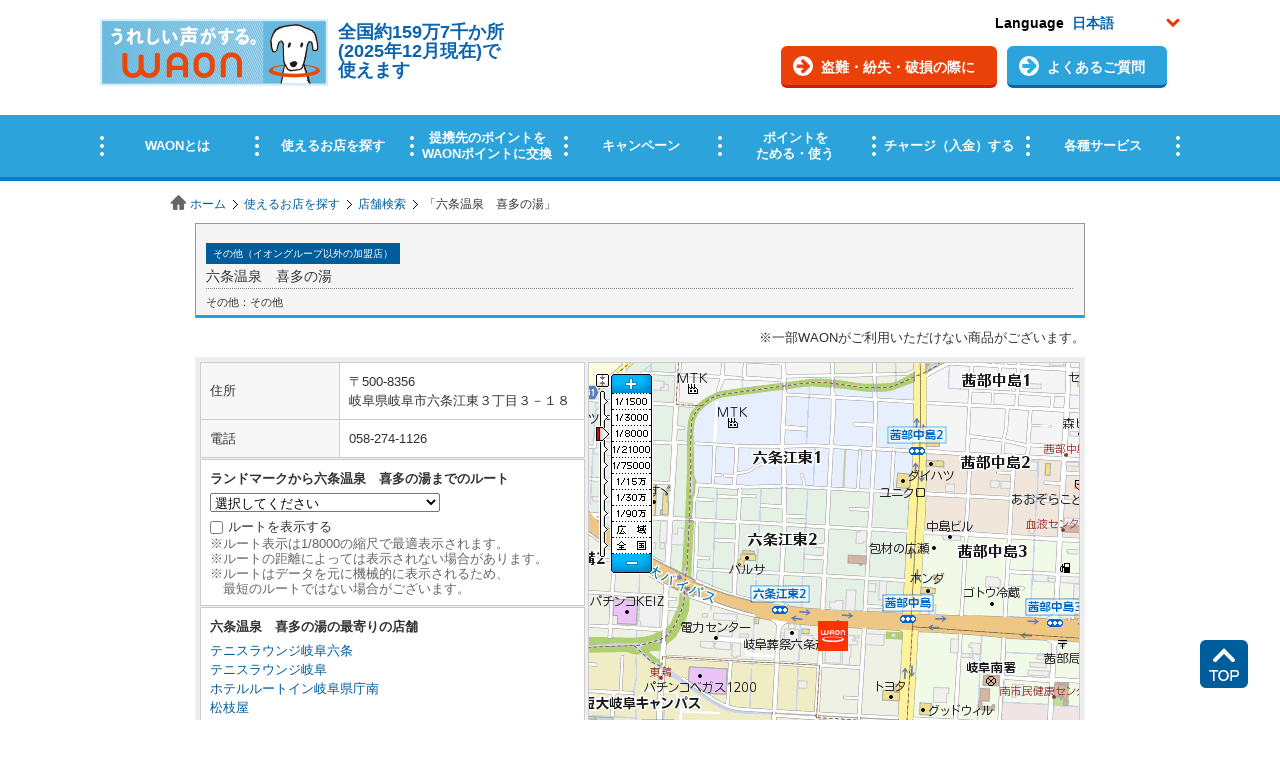

--- FILE ---
content_type: text/html;charset=UTF-8
request_url: https://sasp.mapion.co.jp/b/waon/info/100799/
body_size: 22441
content:
<?xml version="1.0" encoding="UTF-8" ?>

<!DOCTYPE html PUBLIC "-//W3C//DTD XHTML 1.0 Transitional//EN" "http://www.w3.org/TR/xhtml1/DTD/xhtml1-transitional.dtd">
<html xmlns="http://www.w3.org/1999/xhtml" xml:lang="ja" lang="ja" dir="ltr">
<head>

<meta http-equiv="Content-Type" content="text/html; charset=UTF-8" />
<meta http-equiv="Content-Language" content="ja" />
<title>六条温泉　喜多の湯 | 店舗検索｜使えるお店を探す｜電子マネー WAON [ワオン] 公式サイト</title>
<meta name="robots" content="index,follow" />
<meta name="robots" content="noydir" />
<meta name="robots" content="noodp" />
<meta content="六条温泉　喜多の湯の詳細ページです。WAONがご利用いただける店舗を検索することができます。また、残高照会やクレジットチャージなどができるWAONステーションの有無も確認できます。" name="description" />
<meta content="六条温泉　喜多の湯,WAON,わおん,ワオン,電子マネー,イオン,ポイント,かわいい,お金,カード,チャージ,チャージャー,オートチャージ,選べるカード,犬" name="keywords" />
<link rel="shortcut icon" href="/f/waon/common/images/favicon.ico" />
<meta http-equiv="Content-Style-Type" content="text/css" />
<meta http-equiv="Content-Script-Type" content="text/javascript" />
<meta http-equiv="imagetoolbar" content="no" />
<link rel="home" href="//www.waon.net/" title="WAON" />
<link rel="help" href="//www.waon.net/site/sitemap" title="サイトマップ" />
<link href="//www.waon.net/common/css/import.css" rel="stylesheet" type="text/css" media="all" />
<link href="/f/waon/css/detail.css" rel="stylesheet" type="text/css" media="all" />
<link rel="stylesheet" href="/f/waon/css/common.css" type="text/css" media="all" />
<link rel="stylesheet" href="/f/waon/css/info.css" type="text/css" media="all" />
<!-- 2018/2  -->

  <!-- 2018/02/28 ヘッダーフッターリニューアル時の変更css -->
  
		<link href="/f/waon/asset/css/footer.css" rel="stylesheet" type="text/css">
  

<!-- 2018/2 -->
<script type="text/javascript">
	window.JSPackConfig=window.JSPackConfig||{};JSPackConfig.mayaaConfig={'m_map_print_station_icon':'asp_landmark', 'm_route_color':'0000FF', 'm_param_entref':'1', 'm_near_distance_info_station':'2000', 'm_map_info_icon':'waon', 'm_default_scl':'8000', 'm_block_schema':'waon', 'm_version':'2.0', 'm_map_fxobj_info':'6', 'm_route_opacity':'50', 'm_map_height_info':'548', 'm_near_distance_info_poi':'20000', 'm_map_width_info':'490', 'm_pager_pn':'2', 'm_param_ie':'UTF-8', 'm_route_line_width':'6', 'm_search_str_info':'', 'freewordServiceTemplatePattern':'/f/%7bgrp%7d/html/%7bkey%7d.%7btype%7d.html', 'm_domain': 'https://lbs.mapion.co.jp'};JSPackConfig.mayaaConfig.objectArray=["ErrorMessage"];JSPackConfig.mayaaConfig.valueArray=[{'nodata_con':'%e8%a9%b2%e5%bd%93%e3%81%ae%e6%9d%a1%e4%bb%b6%e3%81%ae%e6%a4%9c%e7%b4%a2%e7%b5%90%e6%9e%9c%e3%81%af%e3%81%82%e3%82%8a%e3%81%be%e3%81%9b%e3%82%93%e3%80%82%e6%a4%9c%e7%b4%a2%e6%9d%a1%e4%bb%b6%e3%82%92%e5%a4%89%e6%9b%b4%e3%81%97%e3%81%a6%e6%a4%9c%e7%b4%a2%e3%82%92%e3%81%97%e3%81%a6%e3%81%8f%e3%81%a0%e3%81%95%e3%81%84%e3%80%82', 'nodata':'%e8%a9%b2%e5%bd%93%e3%81%ae%e3%83%af%e3%83%bc%e3%83%89%e3%81%ae%e6%a4%9c%e7%b4%a2%e7%b5%90%e6%9e%9c%e3%81%af%e3%81%82%e3%82%8a%e3%81%be%e3%81%9b%e3%82%93%e3%80%82%e6%a4%9c%e7%b4%a2%e3%83%af%e3%83%bc%e3%83%89%e3%82%92%e5%a4%89%e6%9b%b4%e3%81%97%e3%81%a6%e6%a4%9c%e7%b4%a2%e3%82%92%e3%81%97%e3%81%a6%e3%81%8f%e3%81%a0%e3%81%95%e3%81%84%e3%80%82', 'json_error':'%e3%83%89%e3%82%ad%e3%83%a5%e3%83%a1%e3%83%b3%e3%83%88%e3%81%8cJSON%e5%bd%a2%e5%bc%8f%e3%81%a7%e3%81%af%e3%81%82%e3%82%8a%e3%81%be%e3%81%9b%e3%82%93%e3%81%a7%e3%81%97%e3%81%9f%e3%80%82%e7%8f%be%e5%9c%a8%e8%a8%ad%e5%ae%9a%e3%81%97%e3%81%a6%e3%81%84%e3%82%8b%e3%83%91%e3%83%a9%e3%83%a1%e3%83%bc%e3%82%bf%e3%81%ab%e8%aa%a4%e3%82%8a%e3%81%8c%e3%81%aa%e3%81%84%e3%81%8b%e7%a2%ba%e8%aa%8d%e3%81%97%e3%81%a6%e3%81%8f%e3%81%a0%e3%81%95%e3%81%84%e3%80%82', 'search_disable_scl':'%e3%81%93%e3%81%ae%e7%b8%ae%e5%b0%ba%e3%81%a7%e3%81%af%e6%a4%9c%e7%b4%a2%e3%81%a7%e3%81%8d%e3%81%be%e3%81%9b%e3%82%93%e3%80%82%e7%b8%ae%e5%b0%ba%e3%82%92%e5%a4%89%e6%9b%b4%e3%81%97%e3%81%a6%e3%81%8f%e3%81%a0%e3%81%95%e3%81%84%e3%80%82', 'overpage':'%e6%a4%9c%e7%b4%a2%e4%bb%b6%e6%95%b0%e3%81%8c%ef%bc%91%ef%bc%90%ef%bc%90%e4%bb%b6%e3%82%92%e8%b6%85%e3%81%88%e3%81%be%e3%81%97%e3%81%9f%e3%80%82%e6%8a%bd%e5%87%ba%e6%9d%a1%e4%bb%b6%e3%82%92%e5%a4%89%e6%9b%b4%e3%81%97%e3%81%a6%e3%81%8f%e3%81%a0%e3%81%95%e3%81%84%e3%80%82', 'form_value_empty':'%e6%a4%9c%e7%b4%a2%e3%83%af%e3%83%bc%e3%83%89%e3%82%92%e5%85%a5%e5%8a%9b%e3%81%97%e3%81%a6%e3%81%8f%e3%81%a0%e3%81%95%e3%81%84%e3%80%82', 'not_geocode':'%e5%a0%b4%e6%89%80%e3%82%92%e7%89%b9%e5%ae%9a%e3%81%a7%e3%81%8d%e3%81%be%e3%81%9b%e3%82%93%e3%81%a7%e3%81%97%e3%81%9f%e3%80%82%e6%a4%9c%e7%b4%a2%e3%82%ad%e3%83%bc%e3%83%af%e3%83%bc%e3%83%89%e3%82%92%e5%a4%89%e6%9b%b4%e3%81%97%e3%81%a6%e6%a4%9c%e7%b4%a2%e3%81%97%e3%81%a6%e3%81%8f%e3%81%a0%e3%81%95%e3%81%84%e3%80%82', 'station_not_found':'%e3%81%93%e3%81%ae%e4%bb%98%e8%bf%91%e3%81%ab%e8%a1%a8%e7%a4%ba%e3%81%a7%e3%81%8d%e3%82%8b%e6%9c%80%e5%af%84%e3%82%8a%e9%a7%85%e3%81%8c%e3%81%82%e3%82%8a%e3%81%be%e3%81%9b%e3%82%93%e3%80%82', 'invalid_form_data':'%e4%bb%a5%e4%b8%8b%e3%81%ae%e8%a8%98%e5%8f%b7%e3%82%92%e5%85%a5%e5%8a%9b%e3%81%99%e3%82%8b%e3%81%a8%e6%a4%9c%e7%b4%a2%e3%81%8c%e3%81%a7%e3%81%8d%e3%81%be%e3%81%9b%e3%82%93%e3%80%82%0d%0a%e5%88%a5%e3%81%ae%e3%83%af%e3%83%bc%e3%83%89%e3%81%a7%e5%86%8d%e5%85%a5%e5%8a%9b%e3%82%92%e3%81%8a%e9%a1%98%e3%81%84%e3%81%97%e3%81%be%e3%81%99%e3%80%82%0d%0a%e3%80%8c+()?*%7b%7d%5b%5d/%60;~%7c=%22$:%3c%3e%5e%5c&!%e3%80%8d', 'nodata_circle':'%e3%81%93%e3%81%ae%e4%bb%98%e8%bf%91%e3%81%ab%e6%83%85%e5%a0%b1%e3%81%af%e3%81%82%e3%82%8a%e3%81%be%e3%81%9b%e3%82%93%e3%80%82%e6%8c%87%e5%ae%9a%e3%81%99%e3%82%8b%e5%a0%b4%e6%89%80%e3%82%92%e5%a4%89%e6%9b%b4%e3%81%97%e3%81%a6%e6%a4%9c%e7%b4%a2%e3%82%92%e3%81%97%e3%81%a6%e3%81%8f%e3%81%a0%e3%81%95%e3%81%84%e3%80%82', 'route_not_found':'%e3%83%ab%e3%83%bc%e3%83%88%e3%81%ae%e8%a1%a8%e7%a4%ba%e3%81%8c%e3%81%a7%e3%81%8d%e3%81%be%e3%81%9b%e3%82%93%e3%80%82', 'block_auth':'%e8%aa%8d%e8%a8%bc%e3%81%8c%e8%a8%b1%e5%8f%af%e3%81%95%e3%82%8c%e3%81%a6%e3%81%84%e3%81%be%e3%81%9b%e3%82%93%e3%81%a7%e3%81%97%e3%81%9f%e3%80%82%e7%8f%be%e5%9c%a8%e4%bd%bf%e7%94%a8%e3%81%97%e3%81%a6%e3%81%84%e3%82%8b%e3%83%a6%e3%83%bc%e3%82%b9%e3%82%b1%e3%83%bc%e3%82%b9%e3%81%ab%e3%81%a6%e8%aa%8d%e8%a8%bc%e3%82%92%e8%a8%b1%e5%8f%af%e3%81%97%e3%81%a6%e3%81%8f%e3%81%a0%e3%81%95%e3%81%84%e3%80%82', 'mail_domain_validation':'%e9%80%81%e4%bf%a1%e5%85%88%e3%82%92%e9%81%b8%e6%8a%9e%e3%81%97%e3%81%a6%e3%81%8f%e3%81%a0%e3%81%95%e3%81%84%e3%80%82', 'nodata_within':'%e7%8f%be%e5%9c%a8%e3%81%ae%e8%a1%a8%e7%a4%ba%e7%af%84%e5%9b%b2%e3%81%ab%e6%83%85%e5%a0%b1%e3%81%af%e3%81%82%e3%82%8a%e3%81%be%e3%81%9b%e3%82%93%e3%80%82%e7%b8%ae%e5%b0%ba%e3%82%84%e5%a0%b4%e6%89%80%e3%82%92%e5%a4%89%e6%9b%b4%e3%81%97%e3%81%a6%e4%b8%8b%e3%81%95%e3%81%84%e3%80%82', 'mail_account_validation':'%e3%83%a1%e3%83%bc%e3%83%ab%e3%82%a2%e3%83%89%e3%83%ac%e3%82%b9%e3%82%92%e5%85%a5%e5%8a%9b%e3%81%97%e3%81%a6%e3%81%8f%e3%81%a0%e3%81%95%e3%81%84%e3%80%82', 'searchaddresslist_error':'%e4%bd%8f%e6%89%80%e3%81%ae%e5%8f%96%e5%be%97%e3%81%ab%e5%a4%b1%e6%95%97%e3%81%97%e3%81%be%e3%81%97%e3%81%9f%e3%80%82', 'defaultMessage':'%e6%a4%9c%e7%b4%a2%e3%83%af%e3%83%bc%e3%83%89%e3%81%8c%e3%81%aa%e3%81%84%e3%81%9f%e3%82%81%e6%a4%9c%e7%b4%a2%e3%81%8c%e3%81%a7%e3%81%8d%e3%81%aa%e3%81%84%e3%80%81%e3%81%be%e3%81%9f%e3%81%af%e3%82%b7%e3%82%b9%e3%83%86%e3%83%a0%e3%82%a8%e3%83%a9%e3%83%bc%e3%81%ae%e3%81%9f%e3%82%81%e6%a4%9c%e7%b4%a2%e3%81%8c%e3%81%a7%e3%81%8d%e3%81%be%e3%81%9b%e3%82%93%e3%81%a7%e3%81%97%e3%81%9f%e3%80%82%3cBR%20/%3e%e5%86%8d%e5%ba%a6%e6%a4%9c%e7%b4%a2%e3%82%92%e3%81%97%e3%81%a6%e3%81%84%e3%81%9f%e3%81%a0%e3%81%8f%e3%81%8b%e3%80%81%e6%99%82%e9%96%93%e3%82%92%e3%81%8a%e3%81%84%e3%81%a6%e3%81%8b%e3%82%89%e6%a4%9c%e7%b4%a2%e3%82%92%e3%81%8a%e8%a9%a6%e3%81%97%e3%81%8f%e3%81%a0%e3%81%95%e3%81%84%e3%80%82', 'mail_error':'%e3%83%a1%e3%83%bc%e3%83%ab%e3%82%a2%e3%83%89%e3%83%ac%e3%82%b9%e3%81%8c%e4%b8%8d%e6%ad%a3%e3%81%a7%e3%81%99%e3%80%82'}];(function(){for(var i=0,len=JSPackConfig.mayaaConfig.objectArray.length;i<len;i++){	JSPackConfig.mayaaConfig[JSPackConfig.mayaaConfig.objectArray[i]]=JSPackConfig.mayaaConfig.valueArray[i]}})();;
	window.retJson = {"layer":"waon", "method":"info", "arg":"100799"};
//PoiInfoのObjectを生成
	window.infoJSON = {"type_name":"その他", "sf_id":"2", "kenname":"岐阜県", "sg_name":"その他（イオングループ以外の加盟店）", "full_address":"岐阜県岐阜市六条江東３丁目３－１８", "zip_code":"500-8356", "kencode":"21", "citycode":"21201", "sg_order":"440", "tel":"058-274-1126", "id":"100799", "longitude":"136.7484245", "cityname":"岐阜市", "station_id":"0", "money_charge_flg":"0", "auto_charge_flg":"0", "name":"六条温泉　喜多の湯", "map_disable_flg":"0", "poi_name_yomi":"ろくじようおんせんきたのゆ", "latitude":"35.3851673", "genre_id":"32", "crowd_permit_flag":"1", "genre_name":"その他", "print_start_date":"2022-11-11 00:00:00.0", "sg_id":"999", "type_id":"5", "type_order":"50", "genre_order":"500"};
</script>
<script type="text/javascript" src="/f/js_libs/jquery/jquery.js" charset="utf-8"></script>
<script src="https://lbs.mapion.co.jp/jslibs/JSPack.2.1.0.js" type="text/javascript" charset="utf-8"></script>
<script src="/f/common-ss/common-ss2.0/js/client_js/SpotSearch.js" type="text/javascript" charset="utf-8"></script>
<script type="text/javascript">
MAPION.jsmf.maphelper.MapFactory.writeScriptTag("JsMapsZ",'waon',"1.1")

	// ランドマーク検索コアを上書き
	JSPackConfig.landmark.defaultCore = 'asp';

</script>

			
				<script type="text/javascript">
				  var _gaq = _gaq || [];
				  _gaq.push(['oldGA._setAccount', 'UA-38516354-1']);
				  _gaq.push(['oldGA._trackPageview']);

				  (function() {
				    var ga = document.createElement('script'); ga.type = 'text/javascript'; ga.async = true;
				    ga.src = ('https:' == document.location.protocol ? 'https://' : 'http://') + 'stats.g.doubleclick.net/dc.js';
				    var s = document.getElementsByTagName('script')[0]; s.parentNode.insertBefore(ga, s);
				  })();
				</script>
			

			
				<script type="text/javascript">
					(function(i,s,o,g,r,a,m){i['GoogleAnalyticsObject']=r;i[r]=i[r]||function(){
					(i[r].q=i[r].q||[]).push(arguments)},i[r].l=1*new Date();a=s.createElement(o),
					m=s.getElementsByTagName(o)[0];a.async=1;a.src=g;m.parentNode.insertBefore(a,m)
					})(window,document,'script','//www.google-analytics.com/analytics.js','ga');

					ga('create', 'UA-38516354-4', 'auto');
                	ga('require', 'displayfeatures');
					ga('send', 'pageview');
				</script>
			

			

			
				<script type="text/javascript" id="analytics_cellar">
				if (typeof(ca) != 'function') {
					(function(u, c){

					var a, s;

					window['CellarAnalyticsObject'] = c;
					window[c] = window[c] || function() {
					(window[c].q = window[c].q || []).push(arguments)
					},
					window[c].u = u,
					window[c].l = 1 * new Date();

					a = document.createElement('script'),
					s = document.getElementsByTagName('script')[0];
					a.async = 1;
					a.src = u;
					s.parentNode.insertBefore(a, s);

					})('//cellar-analytics.mapion.co.jp/analytics.js', 'ca');
				}
				ca('set', 'pid', 'mapion');
				ca('set', 'aid', 'spotsearch');
				
				ca('set', 'key', 'waon');
				ca('set', 'referer', !0, {'level': 'noparam'});
				
				ca('count', '%2Fanalytics%2Fwaon%2Fblock%2Finfo%2F', {});

				(function() {
					var analytics_hash = document.location.hash;
					if (analytics_hash) {

						var analytics_t = '';
						var analytics_q_wc = '';

						if (analytics_hash.match(/#_ca\.t=([a-z_]+),/) && analytics_hash.match(/,_ca\.q=(.+)$/)) {
							analytics_t = '/analytics/waon/search/' + analytics_hash.match(/#_ca\.t=([a-z_]+),/)[1] + '/';
							analytics_q_wc = analytics_hash.match(/,_ca\.q=(.+)$/)[1];

							ca('count', encodeURIComponent(analytics_t), {
								'nopv':!0,
								'q' : analytics_q_wc
							});
						}
					}
				})();

				</script>
			

		

			
				<script type="text/javascript" id="analytics_poi_cellar">
				if (typeof(ca) != 'function') {
					(function(u, c){
					var a, s;
					window['CellarAnalyticsObject'] = c;
					window[c] = window[c] || function() {
					(window[c].q = window[c].q || []).push(arguments)
					},
					window[c].u = u,
					window[c].l = 1 * new Date();
					a = document.createElement('script'),
					s = document.getElementsByTagName('script')[0];
					a.async = 1;
					a.src = u;
					s.parentNode.insertBefore(a, s);
					})('//cellar-analytics.mapion.co.jp/analytics.js', 'ca');
				}

				ca('set', 'pid', 'mapion');
				ca('set', 'aid', 'spotsearch');
				
				ca('set', 'key', 'waon');
				ca('set', 'referer', !0, {'level': 'noparam'});
				ca('count', '%2Fanalytics%2Fwaon%2Fblock%2Finfo%2F100799%2Ft%3Dinfo%2F', {'nopv':!0});
				</script>
			
		

			
				<!-- Google Tag Manager -->
				<script>(function(w,d,s,l,i){w[l]=w[l]||[];w[l].push({'gtm.start':
				new Date().getTime(),event:'gtm.js'});var f=d.getElementsByTagName(s)[0],
				j=d.createElement(s),dl=l!='dataLayer'?'&l='+l:'';j.async=true;j.src=
				'https://www.googletagmanager.com/gtm.js?id='+i+dl;f.parentNode.insertBefore(j,f);
				})(window,document,'script','dataLayer','GTM-5SC9HXJ');</script>
				<!-- End Google Tag Manager -->
			

			
		
</head>
<body onload="JSPack.init(window.retJson,window.infoJSON);" class="shop">

			

			
				<!-- Google Tag Manager (noscript) -->
				<noscript><iframe src="https://www.googletagmanager.com/ns.html?id=GTM-5SC9HXJ" height="0" width="0" style="display:none;visibility:hidden"></iframe></noscript>
				<!-- End Google Tag Manager (noscript) -->
			
		
<div id="platform" class="typeD">

	<iframe src="https://www.waon.net/common/include/header_map.html" name="waon" width="100%" height="185" scrolling="no" frameborder="no" class="autoHeight">
	この部分はインラインフレームを使用しています。
	</iframe>

<div id="topicPath">
<ul>
<li><a href="//www.waon.net/index.html">ホーム</a></li><li><a href="//www.waon.net/shop/">使えるお店を探す</a></li><li><a href="/b/waon/">店舗検索</a></li>
<li>「<strong>六条温泉　喜多の湯</strong>」</li>
</ul>
<!-- /topicPath --></div>
<div id="MapiContainer"><div class="MapiInner">
<div id="MapiPoiName"><div id="MapiPoiNameInner">
<h1><span>その他（イオングループ以外の加盟店）</span><br />六条温泉　喜多の湯</h1>
<p class="MapiGenre">その他：その他</p>
<!--#MapiPoiName--></div></div>
<p style="margin-bottom:10px;text-align:right;">※一部WAONがご利用いただけない商品がございます。</p>
<div id="MapiInfoMapArea" class="MapiClearfix">
<div id="MapiDataArea">
<table cellspacing="0" border="0" class="MapiInfoTable">
<tr>
<th>住所</th>
<td>〒500-8356<br />
岐阜県岐阜市六条江東３丁目３－１８</td>
</tr>

<tr>
<th>電話</th>
<td>058-274-1126</td>
</tr>

</table>


<dl class="MapiSection" id="MapiSecRoute">
<dt>ランドマークから六条温泉　喜多の湯までのルート</dt>
<dd>
<form action="" method="">
<select id="MapiLandmarkGenreList">
<option value="">選択してください</option>
<option value="station">駅</option>
<option value="M12001|1000">バス停</option>
<option value="M08010|20000|d|1">高速道路ＩＣ（インターチェンジ）</option>
<option value="M08014|20000|d|1">首都高速・都市高速出入口</option>
</select>
<select id="MapiLandmarkList"></select>
<select id="MapiLandmarkExitList"></select>
<br />
<input id="MapiLandmarkLineVisibility" checked="true" type="checkbox" value="0" /><label id="MapiLandmarkLineVisibility_label" for="MapiLandmarkLineVisibility">ルートを表示する</label>
</form>
<p class="MapiCaution">※ルート表示は1/8000の縮尺で最適表示されます。</p>
<p class="MapiCaution">※ルートの距離によっては表示されない場合があります。</p>
<p class="MapiCaution">※ルートはデータを元に機械的に表示されるため、<br />最短のルートではない場合がございます。</p>
</dd>
    <!--.MapiSection--></dl>

    
		
		
		<dl class="MapiSection">
		<dt>六条温泉　喜多の湯の最寄りの店舗</dt>
		
		<dd><a href="/b/waon/info/98428/">テニスラウンジ岐阜六条</a></dd>
		
		<dd><a href="/b/waon/info/75582/">テニスラウンジ岐阜</a></dd>
		
		<dd><a href="/b/waon/info/16123/">ホテルルートイン岐阜県庁南</a></dd>
		
		<dd><a href="/b/waon/info/97697/">松枝屋</a></dd>
		
		<dd><a href="/b/waon/info/100531/">ホンダカーズ岐阜中央柳津店</a></dd>
		
		<!--.MapiSection--></dl>
		
	
<!--#MapiDataArea--></div>



<div id="MapiMapArea">
<div id="MapiMap">
<div id="MapiMapDiv" style="width:490px;height:548px;"></div>
<!--#MapiMap--></div>
<ul id="MapiNav" class="MapiClearfix">
<li class="MapiMapLink"><a href="/m/waon/35.3851673_136.7484245_8000/">周辺地図へ</a></li>
<li class="MapiPrintLink"><a href="/b/waon/info/100799/?t=print&lat=35.3851673&lon=136.7484245&scl=8000" id="MapiPrint" target="_blank">印刷用ページへ</a></li>
</ul>
<!--#MapiMapArea--></div>



<!--#MapiInfoMapArea--></div>
<div id="MapiSecToMobile" class="MapiClearfix">
<dl>
<dt>携帯、スマートフォンに送る</dt>
<dd>
<!-- メールフォームの設定 -->

			<form action="/mail/" method="post" id="f_mmail" name="f_mmail" target="mail_done" class="MapiToMobile">
				
					<input value="100799" type="hidden" name="poicode" />
				
				
				
				
					<input value="waon" type="hidden" name="layer" />
					<input type="hidden" value="1" name="listflag" id="listflag" />
					<input type="hidden" value="100799" name="poicode" id="poicode" /><input type="hidden" value="35.3851673" name="lat" id="lat" /><input type="hidden" value="136.7484245" name="lon" id="lon" />
					<input type="text" id="mapion_mail_address" name="mapion_mail_address" />&nbsp;@&nbsp;<!--
					--><select name="mapion_mail_domain" id="mapion_mail_domain">
						<option value="">ドメインを選択</option>
						<option value="docomo.ne.jp">docomo.ne.jp</option><option value="ezweb.ne.jp">ezweb.ne.jp</option><option value="softbank.ne.jp">softbank.ne.jp</option><option value="i.softbank.jp">i.softbank.jp</option><option value="disney.ne.jp">disney.ne.jp</option><option value="disneymobile.ne.jp">disneymobile.ne.jp</option><option value="t.vodafone.ne.jp">t.vodafone.ne.jp</option><option value="c.vodafone.ne.jp">c.vodafone.ne.jp</option><option value="k.vodafone.ne.jp">k.vodafone.ne.jp</option><option value="q.vodafone.ne.jp">q.vodafone.ne.jp</option><option value="h.vodafone.ne.jp">h.vodafone.ne.jp</option><option value="d.vodafone.ne.jp">d.vodafone.ne.jp</option><option value="n.vodafone.ne.jp">n.vodafone.ne.jp</option><option value="r.vodafone.ne.jp">r.vodafone.ne.jp</option><option value="s.vodafone.ne.jp">s.vodafone.ne.jp</option><option value="gmail.com">gmail.com</option><option value="yahoo.co.jp">yahoo.co.jp</option>
					</select>
				
				
				<input type="submit" value="送信" id="mapion_mail_send_btn" />
			</form>
		
</dd>
<p><a href="javascript:void(0);" onclick="SpotSearch.UI.elementShowHide('MapiCautionArea');return false;">迷惑メール対策機能をご利用の方へ</a></p>
<div id="MapiCautionArea">
<ul>
<li class="MapiCaution">・アドレスおよびドメイン指定受信をご利用の場合は、「asp_cmail@mapion.co.jp」からのメールを受け取れるようにしてください（本サービスでは地図サービスを提供しているマピオンよりメールをお送ります）。</li>
<li class="MapiCaution">・URLリンクを含むメールの受信拒否を設定されている場合は、URLリンクを含むメールを受け取れるようにしてください。<br />
<p class="MapiCaution">※各設定方法は、お使いの機種の取り扱い説明書、携帯電話会社のウェブサイト等でご確認ください。</p></li>
</ul>
<p class="MapiPosR"><a href="javascript:void(0);" onclick="SpotSearch.UI.elementShowHide('MapiCautionArea');return false;">閉じる</a></p>
<!--#MapiCautionArea--></div>
</dl>
<div id="MapiQRArea" class="MapiClearfix">
<div id="MapiQR"><div><img src="https://lbs.mapion.co.jp/map/uc/Qrcode?&grp=waon&cs=2&u=https://sasp.mapion.co.jp/b/waon/info/100799/" alt="" /></div></div>
<p><strong>QRコード</strong><br />スマートフォン用ページ<br />を表示できます。</p>
<!--#MapiQRArea--></div>
<!--#MapiSecToMobile--></div>
<!--#MapiContainer--></div></div>


			<iframe src="https://www.waon.net/common/include/footer_map.html" name="waon" width="100%" height="1098" scrolling="no" frameborder="no" class="frame">
			この部分はインラインフレームを使用しています。
			</iframe>

<script type="text/javascript" src="/f/waon/common/js/import.js"></script>
<p class="pageTop hoge">
<a href="#" class="hoge"><img src="https://www.waon.net/asset/img/common/btn_pagetop.png" alt="" /></a>
</p>



			<div itemscope itemtype="https://schema.org/LocalBusiness"><meta itemprop="code" content="100799_waon"><meta itemprop="name" content="六条温泉　喜多の湯"><meta itemprop="nameKana" content="ろくじようおんせんきたのゆ"><div itemprop="address" itemscope itemtype="https://schema.org/PostalAddress"><meta itemprop="postalCode" content="500-8356"><meta itemprop="addressLocality" content="岐阜県"><meta itemprop="addressRegion" content="岐阜市"></div><meta itemprop="fullAddress" content="岐阜県岐阜市六条江東３丁目３－１８"><div itemprop="geo" itemscope itemtype="https://schema.org/GeoCoordinates"><meta itemprop="latitude" content="35.388367074885345"><meta itemprop="longitude" content="136.74545694444444"></div><meta itemprop="latitudeTky" content="35.3851673"><meta itemprop="longitudeTky" content="136.7484245"><meta itemprop="telephone" content="058-274-1126"></div>
		
<div class="MapiLightBox MapiLightBoxMail" id="MapiMailLightBox">
<iframe src="" frameborder="0" width="100%" height="157" name="mail_done">
</iframe>
<!--.MapiLightBox--></div>
<form><input type="text" style="display:none;" value="" id="HistorybackDatastore" /></form>
<!--#platform--></div>
</body>
</html>

--- FILE ---
content_type: text/css
request_url: https://www.waon.net/common/css/typography.css
body_size: 427
content:
@charset "utf-8";

/* ------------------------------------------------------------
   
	filename:	typography.css
	created:	071020
	update:		081111
	
------------------------------------------------------------ */

/* ------------------------------------------------------------ 基本設定 */
h1,
h2,
h3,
h4,
h5,
h6,
p,
li,
dt,
dd,
th,
td,
pre,
caption,
address {
	line-height: 1.5;
	font-size: 130%;
	color: #333;
}

ol li,
ul li { list-style: none; }

/* 入れ子対応 */
p input,
p select,
p textarea,
li p,
li li,
li dt,
li dd,
li input,
li select,
li textarea,
dd p,
dd li,
dd dt,
dd dd,
dd input,
dd select,
dd textarea,
th p,
th li,
th dt,
th dd,
th input,
th select,
th textarea,
td p,
td li,
td dt,
td dd,
td input,
td select,
td textarea { font-size: 100%; }

/* 強調スタイル */
em { color:#F00; }
span.red { color:#F00; }

strong { font-weight: bold; }
strong.more { color: #CC0000; }
strong.most { font-weight: bold; color: #CC0000; }

/* リンクスタイル */
a:link,
a:visited {
	color: #005d9b;
	text-decoration: none;
	cursor:pointer;
}

a:hover,
a:active {
	color: #005086;
	text-decoration: underline;
}
/* EOF */


--- FILE ---
content_type: application/x-javascript
request_url: https://bm01.mapion.co.jp/u/icon.js?id=waon,asp_landmark&callback=JSONCallbackJscript2Id01769461650453
body_size: 85
content:
JSONCallbackJscript2Id01769461650453({"icon":[{"path":"/bm/waon.png","width":"30","id":"waon","height":"30"},{"path":"/bm/asp_landmark.png","width":"21","id":"asp_landmark","height":"21"}]})

--- FILE ---
content_type: application/javascript
request_url: https://sasp.mapion.co.jp/f/waon/common/js/function.js
body_size: 3824
content:
/*
	基本のJS
	更新日：110930
*/

/* ちらつき回避 */
try {
	document.execCommand('BackgroundImageCache', false, true);
} catch(e) {}


$(function(){
	//別窓ウインドウ
	$('[href^="http"]').not('a[href*="'+document.domain+'"],a[href*="www.waon.net"],a[href$=".pdf"], a.popup, a.popup-small,a.popup-middle').click(function(){
		window.open(this.href, "_blank");
		return false;
	}).each(function() {
		$(this.parentNode).addClass('external');
	});
});

//Scroll
/*
$(function() {
	var pageUrl = location.href.split('#')[0];
	$('.scroll a[href]').each(function() {
		if (this.href.indexOf(pageUrl + '#') == 0) {
			var id = this.href.split('#')[1];
			$(this).click(function() {
				$('#' + id).ScrollTo(300, 'easeout');
				return false;
			});
		}
	});	  
});
*/


// 画像ロールオーバー
$(function(){
	RLO.rollover.init();
});
RLO = {};
RLO.rollover ={
	init: function(){
		this.preload();
		$("div#globalNav ul li img,div#subContents dl dt img,div#footer p.contact img,div#header input.searchBtn,div#main input.searchBtn2,div#searchNav input.searchBtn,div#main input.formAgreeBtn,div#main input.formCorrectBtn,div#main input.formSubmitBtn, img.hover,input.hover").not("img[src*='-on.'],img[src*='-cr.']").hover(
			function () { $(this).attr( 'src', RLO.rollover.newimage($(this).attr('src')) ); },
			function () { $(this).attr( 'src', RLO.rollover.oldimage($(this).attr('src')) ); }
		);
	},
	preload: function(){
		$(window).bind('load', function() {
			$('div#globalNav ul li img').each( function( key, elm ) { $('<img>').attr( 'src', RLO.rollover.newimage( $(this).attr('src') ) ); });
			});
		},
	newimage: function( src ) { return src.substring( 0, src.search(/(\.[a-z]+$)/) ) + '-on' + src.match(/(\.[a-z]+$)/)[0]; },
	oldimage: function( src ){ return src.replace(/-on/, '');}
};

$('div#main ul.borderList li a').hover(
  function () { $('img',this).attr( 'src', RLO.rollover.newimage($('img',this).attr('src')) ); },
  function () { $('img',this).attr( 'src', RLO.rollover.oldimage($('img',this).attr('src')) ); }
);


// 地図
$(function() {
	if($('#search_index #Map').size() > 0)
	{
		$('#search_index #Map area').hover(function()
		{
			id = $(this).attr('id');
			$('#mapimage').attr("src", "/f/waon/images/index/"+id+".gif");
			
		},function()
		{
			$('#mapimage').attr("src", "/f/waon/images/index/map.gif");
			
		});
		
	}
	
	/*
	if($('#icons.IconBox').size() > 0)
	{
		$('#icons.IconBox').flexslider({
		namespace:"icon-",
		animation: "slide",
		controlNav : false,
		prevText : ".",
		nextText : ".",
		pauseOnAction: false
	  });
	}
	*/
	
	if($('#icons.IconBox .bxslider').size() > 0)
	{
		var slide = $('#icons.IconBox .bxslider').bxSlider({
			auto:'ture',
			slideWidth: 194, //スライド内の1要素の幅
			maxSlides: 4, //一度に表示させる数
			minSlides: 4, //最低限表示させる数
			moveSlides:1, //動かす数
			slideMargin: 6,
			nextText : '',
			prevText : '',
			pager: false,
			onSlideBefore: function($slideElement, oldIndex, newIndex){
				//$('#icons').css('margin-left','6px');
			},
			onSliderLoad:function(currentIndex){
				if($.detectBrowser.isIE() == 6){
					$('#icons').css('margin-left','50px');
				}
				else
				{
					$('#icons').css('margin-left','6px');
				}
			}
		});
	}
	
	if($('#cateMenu').size() > 0)
	{
		$('#cateMenu .parentMenu a').click(function() {
			$('#cateMenu .childMenu ul').hide();
			var target = $(this).attr('href');
			$('#cateMenu .childMenu').show();
			$('#cateMenu .childMenu ' + target).show();
			return false;
		});
		
		$('#cateMenu .close a').click(function() {
			$('#cateMenu .childMenu').hide();
			return false;
		});
	}
	
	

	
});

var iever = $.detectBrowser.isIE();
if(iever && iever < 7){
	DD_belatedPNG.fix('.png');
}